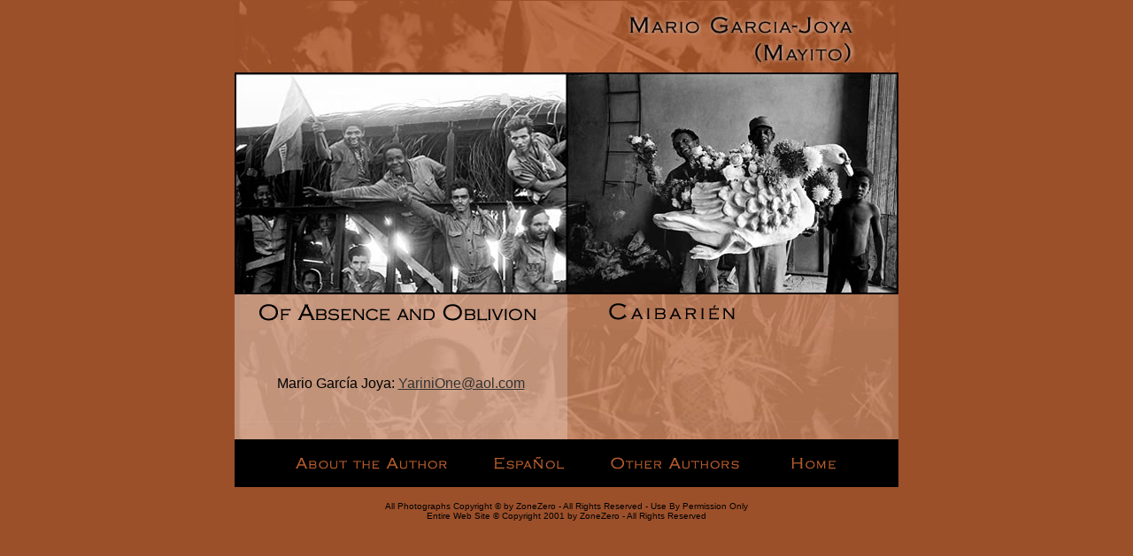

--- FILE ---
content_type: text/html
request_url: http://v1.zonezero.com/exposiciones/fotografos/mayito/index.html
body_size: 1794
content:
<html><head><title>Mario Garcia-Joya (mayito)</title><meta http-equiv="Content-Type" content="text/html; charset=iso-8859-1"><script language="JavaScript"><!--function MM_preloadImages() { //v3.0  var d=document; if(d.images){ if(!d.MM_p) d.MM_p=new Array();    var i,j=d.MM_p.length,a=MM_preloadImages.arguments; for(i=0; i<a.length; i++)    if (a[i].indexOf("#")!=0){ d.MM_p[j]=new Image; d.MM_p[j++].src=a[i];}}}function MM_swapImgRestore() { //v3.0  var i,x,a=document.MM_sr; for(i=0;a&&i<a.length&&(x=a[i])&&x.oSrc;i++) x.src=x.oSrc;}function MM_findObj(n, d) { //v4.0  var p,i,x;  if(!d) d=document; if((p=n.indexOf("?"))>0&&parent.frames.length) {    d=parent.frames[n.substring(p+1)].document; n=n.substring(0,p);}  if(!(x=d[n])&&d.all) x=d.all[n]; for (i=0;!x&&i<d.forms.length;i++) x=d.forms[i][n];  for(i=0;!x&&d.layers&&i<d.layers.length;i++) x=MM_findObj(n,d.layers[i].document);  if(!x && document.getElementById) x=document.getElementById(n); return x;}function MM_swapImage() { //v3.0  var i,j=0,x,a=MM_swapImage.arguments; document.MM_sr=new Array; for(i=0;i<(a.length-2);i+=3)   if ((x=MM_findObj(a[i]))!=null){document.MM_sr[j++]=x; if(!x.oSrc) x.oSrc=x.src; x.src=a[i+2];}}function MM_openBrWindow(theURL,winName,features) { //v2.0  window.open(theURL,winName,features);}//--></script></head><body bgcolor="#9C502A" text="#000000" leftmargin="0" topmargin="0" marginwidth="0" marginheight="0" link="#333333" vlink="#4C524C" alink="#5E282E" onLoad="MM_preloadImages('images/oblivion2.jpg','images/absen2.gif','images/caibar2.jpg','images/caib2.gif')"><div align="center">  <table border="0" cellpadding="0" cellspacing="0" width="750">    <!-- fwtable fwsrc="mayito cover3.png" fwbase="indexx.gif" fwstyle="Dreamweaver" fwdocid = "742308039" fwnested="0" -->    <tr>       <td><img src="images/spacer.gif" width="376" height="1" border="0"></td>      <td><img src="images/spacer.gif" width="64" height="1" border="0"></td>      <td><img src="images/spacer.gif" width="310" height="1" border="0"></td>      <td><img src="images/spacer.gif" width="1" height="1" border="0"></td>    </tr>    <tr>       <td colspan="2"><img name="arriba" src="images/arriba.jpg" width="440" height="81" border="0" alt="Mario Garcia Joya"></td>      <td><img name="mayito" src="images/mayito.jpg" width="310" height="81" border="0" alt="Mario Garcia Joya"></td>      <td><img src="images/spacer.gif" width="1" height="81" border="0"></td>    </tr>    <tr>       <td><a href="olvido/state2.html" onMouseOut="MM_swapImgRestore()" onMouseOver="MM_swapImage('oblivionnt','','images/absen2.gif',1)"><img name="oblivion" src="images/oblivion.jpg" width="376" height="250" border="0" alt="Of absence and oblivion"></a></td>      <td colspan="2"><a href="caibarien/mayito01.html" onMouseOut="MM_swapImgRestore()" onMouseOver="MM_swapImage('cainatit','','images/caib2.gif',1)"><img name="caibarien" src="images/caibarien.jpg" width="374" height="250" border="0" alt="Caibarien"></a></td>      <td><img src="images/spacer.gif" width="1" height="250" border="0"></td>    </tr>    <tr>       <td><a href="olvido/state2.html" onMouseOut="MM_swapImgRestore()" onMouseOver="MM_swapImage('oblivion','','images/oblivion2.jpg','oblivionnt','','images/absen2.gif',1)"><img name="oblivionnt" src="images/absence.gif" width="376" height="40" border="0" alt="Of absence and oblivion"></a></td>      <td colspan="2"><a href="caibarien/mayito01.html" onMouseOut="MM_swapImgRestore()" onMouseOver="MM_swapImage('caibarien','','images/caibar2.jpg','cainatit','','images/caib2.gif',1)"><img name="cainatit" src="images/cainatit.gif" width="374" height="40" border="0" alt="Caibarien"></a></td>      <td><img src="images/spacer.gif" width="1" height="40" border="0"></td>    </tr>    <tr>       <td background="images/izq.jpg">        <div align="center"><font face="Arial, Helvetica, sans-serif">Mario Garc&iacute;a           Joya: <a href="mailto:YariniOne@aol.com,postino@zonezero.com">YariniOne@aol.com</a></font></div>      </td>      <td colspan="2"><img name="derecha" src="images/derecha.jpg" width="374" height="125" border="0"></td>      <td><img src="images/spacer.gif" width="1" height="125" border="0"></td>    </tr>    <tr>       <td colspan="3"><img name="nevega" src="images/nevega.gif" width="750" height="54" border="0" usemap="#nevegaMap"></td>      <td><img src="images/spacer.gif" width="1" height="54" border="0"></td>    </tr>  </table>  <p align="center"><font size="1" face="Verdana, Arial, Helvetica, sans-serif">All     Photographs Copyright &copy; by ZoneZero - All Rights Reserved - Use By Permission     Only<br>    Entire Web Site &copy; Copyright 2001 by ZoneZero - All Rights Reserved<br>    </font></p>  <p>&nbsp;</p></div><map name="nevegaMap">   <area shape="rect" coords="55,10,248,48" href="#" onClick="MM_openBrWindow('intro.html','','scrollbars=yes,resizable=yes,width=350,height=400')">  <area shape="rect" coords="287,12,385,46" href="indexsp.html" alt="Espa&ntilde;ol" title="Espa&ntilde;ol">  <area shape="rect" coords="421,13,574,41" href="../../english.html" alt="Other authors" title="Other authors">  <area shape="rect" coords="621,9,692,48" href="../../../default.html" alt="Home" title="Home"></map></body></html>